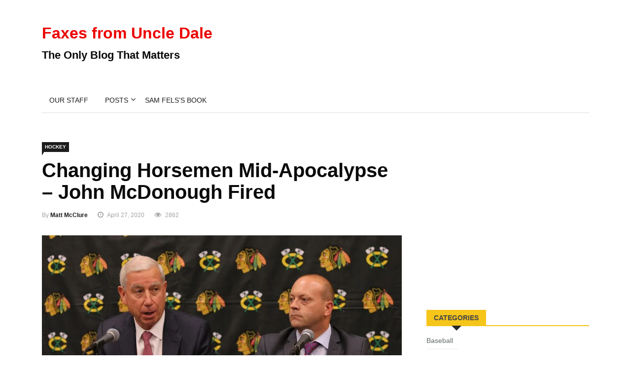

--- FILE ---
content_type: text/html; charset=UTF-8
request_url: https://www.faxesfromuncledale.com/changing-horsemen-mid-apocalypse-john-mcdonough-fired/
body_size: 17572
content:

<!DOCTYPE html>
<html lang="en-US">
<head>
<meta charset="UTF-8">
<meta name="viewport" content="width=device-width">
<link rel="profile" href="http://gmpg.org/xfn/11">
<link rel="pingback" href="https://www.faxesfromuncledale.com/xmlrpc.php">
<!-- set faviocn-->
<title>Changing Horsemen Mid-Apocalypse &#8211; John McDonough Fired &#8211; Faxes from Uncle Dale</title>
<meta name='robots' content='max-image-preview:large' />
	<style>img:is([sizes="auto" i], [sizes^="auto," i]) { contain-intrinsic-size: 3000px 1500px }</style>
	<link rel='dns-prefetch' href='//platform-api.sharethis.com' />
<link rel='dns-prefetch' href='//fonts.googleapis.com' />
<script type="text/javascript">
/* <![CDATA[ */
window._wpemojiSettings = {"baseUrl":"https:\/\/s.w.org\/images\/core\/emoji\/16.0.1\/72x72\/","ext":".png","svgUrl":"https:\/\/s.w.org\/images\/core\/emoji\/16.0.1\/svg\/","svgExt":".svg","source":{"concatemoji":"https:\/\/www.faxesfromuncledale.com\/wp-includes\/js\/wp-emoji-release.min.js?ver=6.8.3"}};
/*! This file is auto-generated */
!function(s,n){var o,i,e;function c(e){try{var t={supportTests:e,timestamp:(new Date).valueOf()};sessionStorage.setItem(o,JSON.stringify(t))}catch(e){}}function p(e,t,n){e.clearRect(0,0,e.canvas.width,e.canvas.height),e.fillText(t,0,0);var t=new Uint32Array(e.getImageData(0,0,e.canvas.width,e.canvas.height).data),a=(e.clearRect(0,0,e.canvas.width,e.canvas.height),e.fillText(n,0,0),new Uint32Array(e.getImageData(0,0,e.canvas.width,e.canvas.height).data));return t.every(function(e,t){return e===a[t]})}function u(e,t){e.clearRect(0,0,e.canvas.width,e.canvas.height),e.fillText(t,0,0);for(var n=e.getImageData(16,16,1,1),a=0;a<n.data.length;a++)if(0!==n.data[a])return!1;return!0}function f(e,t,n,a){switch(t){case"flag":return n(e,"\ud83c\udff3\ufe0f\u200d\u26a7\ufe0f","\ud83c\udff3\ufe0f\u200b\u26a7\ufe0f")?!1:!n(e,"\ud83c\udde8\ud83c\uddf6","\ud83c\udde8\u200b\ud83c\uddf6")&&!n(e,"\ud83c\udff4\udb40\udc67\udb40\udc62\udb40\udc65\udb40\udc6e\udb40\udc67\udb40\udc7f","\ud83c\udff4\u200b\udb40\udc67\u200b\udb40\udc62\u200b\udb40\udc65\u200b\udb40\udc6e\u200b\udb40\udc67\u200b\udb40\udc7f");case"emoji":return!a(e,"\ud83e\udedf")}return!1}function g(e,t,n,a){var r="undefined"!=typeof WorkerGlobalScope&&self instanceof WorkerGlobalScope?new OffscreenCanvas(300,150):s.createElement("canvas"),o=r.getContext("2d",{willReadFrequently:!0}),i=(o.textBaseline="top",o.font="600 32px Arial",{});return e.forEach(function(e){i[e]=t(o,e,n,a)}),i}function t(e){var t=s.createElement("script");t.src=e,t.defer=!0,s.head.appendChild(t)}"undefined"!=typeof Promise&&(o="wpEmojiSettingsSupports",i=["flag","emoji"],n.supports={everything:!0,everythingExceptFlag:!0},e=new Promise(function(e){s.addEventListener("DOMContentLoaded",e,{once:!0})}),new Promise(function(t){var n=function(){try{var e=JSON.parse(sessionStorage.getItem(o));if("object"==typeof e&&"number"==typeof e.timestamp&&(new Date).valueOf()<e.timestamp+604800&&"object"==typeof e.supportTests)return e.supportTests}catch(e){}return null}();if(!n){if("undefined"!=typeof Worker&&"undefined"!=typeof OffscreenCanvas&&"undefined"!=typeof URL&&URL.createObjectURL&&"undefined"!=typeof Blob)try{var e="postMessage("+g.toString()+"("+[JSON.stringify(i),f.toString(),p.toString(),u.toString()].join(",")+"));",a=new Blob([e],{type:"text/javascript"}),r=new Worker(URL.createObjectURL(a),{name:"wpTestEmojiSupports"});return void(r.onmessage=function(e){c(n=e.data),r.terminate(),t(n)})}catch(e){}c(n=g(i,f,p,u))}t(n)}).then(function(e){for(var t in e)n.supports[t]=e[t],n.supports.everything=n.supports.everything&&n.supports[t],"flag"!==t&&(n.supports.everythingExceptFlag=n.supports.everythingExceptFlag&&n.supports[t]);n.supports.everythingExceptFlag=n.supports.everythingExceptFlag&&!n.supports.flag,n.DOMReady=!1,n.readyCallback=function(){n.DOMReady=!0}}).then(function(){return e}).then(function(){var e;n.supports.everything||(n.readyCallback(),(e=n.source||{}).concatemoji?t(e.concatemoji):e.wpemoji&&e.twemoji&&(t(e.twemoji),t(e.wpemoji)))}))}((window,document),window._wpemojiSettings);
/* ]]> */
</script>
<style id='wp-emoji-styles-inline-css' type='text/css'>

	img.wp-smiley, img.emoji {
		display: inline !important;
		border: none !important;
		box-shadow: none !important;
		height: 1em !important;
		width: 1em !important;
		margin: 0 0.07em !important;
		vertical-align: -0.1em !important;
		background: none !important;
		padding: 0 !important;
	}
</style>
<link rel='stylesheet' id='wp-block-library-css' href='https://www.faxesfromuncledale.com/wp-includes/css/dist/block-library/style.min.css?ver=6.8.3' type='text/css' media='all' />
<style id='classic-theme-styles-inline-css' type='text/css'>
/*! This file is auto-generated */
.wp-block-button__link{color:#fff;background-color:#32373c;border-radius:9999px;box-shadow:none;text-decoration:none;padding:calc(.667em + 2px) calc(1.333em + 2px);font-size:1.125em}.wp-block-file__button{background:#32373c;color:#fff;text-decoration:none}
</style>
<style id='powerpress-player-block-style-inline-css' type='text/css'>


</style>
<style id='global-styles-inline-css' type='text/css'>
:root{--wp--preset--aspect-ratio--square: 1;--wp--preset--aspect-ratio--4-3: 4/3;--wp--preset--aspect-ratio--3-4: 3/4;--wp--preset--aspect-ratio--3-2: 3/2;--wp--preset--aspect-ratio--2-3: 2/3;--wp--preset--aspect-ratio--16-9: 16/9;--wp--preset--aspect-ratio--9-16: 9/16;--wp--preset--color--black: #000000;--wp--preset--color--cyan-bluish-gray: #abb8c3;--wp--preset--color--white: #ffffff;--wp--preset--color--pale-pink: #f78da7;--wp--preset--color--vivid-red: #cf2e2e;--wp--preset--color--luminous-vivid-orange: #ff6900;--wp--preset--color--luminous-vivid-amber: #fcb900;--wp--preset--color--light-green-cyan: #7bdcb5;--wp--preset--color--vivid-green-cyan: #00d084;--wp--preset--color--pale-cyan-blue: #8ed1fc;--wp--preset--color--vivid-cyan-blue: #0693e3;--wp--preset--color--vivid-purple: #9b51e0;--wp--preset--gradient--vivid-cyan-blue-to-vivid-purple: linear-gradient(135deg,rgba(6,147,227,1) 0%,rgb(155,81,224) 100%);--wp--preset--gradient--light-green-cyan-to-vivid-green-cyan: linear-gradient(135deg,rgb(122,220,180) 0%,rgb(0,208,130) 100%);--wp--preset--gradient--luminous-vivid-amber-to-luminous-vivid-orange: linear-gradient(135deg,rgba(252,185,0,1) 0%,rgba(255,105,0,1) 100%);--wp--preset--gradient--luminous-vivid-orange-to-vivid-red: linear-gradient(135deg,rgba(255,105,0,1) 0%,rgb(207,46,46) 100%);--wp--preset--gradient--very-light-gray-to-cyan-bluish-gray: linear-gradient(135deg,rgb(238,238,238) 0%,rgb(169,184,195) 100%);--wp--preset--gradient--cool-to-warm-spectrum: linear-gradient(135deg,rgb(74,234,220) 0%,rgb(151,120,209) 20%,rgb(207,42,186) 40%,rgb(238,44,130) 60%,rgb(251,105,98) 80%,rgb(254,248,76) 100%);--wp--preset--gradient--blush-light-purple: linear-gradient(135deg,rgb(255,206,236) 0%,rgb(152,150,240) 100%);--wp--preset--gradient--blush-bordeaux: linear-gradient(135deg,rgb(254,205,165) 0%,rgb(254,45,45) 50%,rgb(107,0,62) 100%);--wp--preset--gradient--luminous-dusk: linear-gradient(135deg,rgb(255,203,112) 0%,rgb(199,81,192) 50%,rgb(65,88,208) 100%);--wp--preset--gradient--pale-ocean: linear-gradient(135deg,rgb(255,245,203) 0%,rgb(182,227,212) 50%,rgb(51,167,181) 100%);--wp--preset--gradient--electric-grass: linear-gradient(135deg,rgb(202,248,128) 0%,rgb(113,206,126) 100%);--wp--preset--gradient--midnight: linear-gradient(135deg,rgb(2,3,129) 0%,rgb(40,116,252) 100%);--wp--preset--font-size--small: 13px;--wp--preset--font-size--medium: 20px;--wp--preset--font-size--large: 36px;--wp--preset--font-size--x-large: 42px;--wp--preset--spacing--20: 0.44rem;--wp--preset--spacing--30: 0.67rem;--wp--preset--spacing--40: 1rem;--wp--preset--spacing--50: 1.5rem;--wp--preset--spacing--60: 2.25rem;--wp--preset--spacing--70: 3.38rem;--wp--preset--spacing--80: 5.06rem;--wp--preset--shadow--natural: 6px 6px 9px rgba(0, 0, 0, 0.2);--wp--preset--shadow--deep: 12px 12px 50px rgba(0, 0, 0, 0.4);--wp--preset--shadow--sharp: 6px 6px 0px rgba(0, 0, 0, 0.2);--wp--preset--shadow--outlined: 6px 6px 0px -3px rgba(255, 255, 255, 1), 6px 6px rgba(0, 0, 0, 1);--wp--preset--shadow--crisp: 6px 6px 0px rgba(0, 0, 0, 1);}:where(.is-layout-flex){gap: 0.5em;}:where(.is-layout-grid){gap: 0.5em;}body .is-layout-flex{display: flex;}.is-layout-flex{flex-wrap: wrap;align-items: center;}.is-layout-flex > :is(*, div){margin: 0;}body .is-layout-grid{display: grid;}.is-layout-grid > :is(*, div){margin: 0;}:where(.wp-block-columns.is-layout-flex){gap: 2em;}:where(.wp-block-columns.is-layout-grid){gap: 2em;}:where(.wp-block-post-template.is-layout-flex){gap: 1.25em;}:where(.wp-block-post-template.is-layout-grid){gap: 1.25em;}.has-black-color{color: var(--wp--preset--color--black) !important;}.has-cyan-bluish-gray-color{color: var(--wp--preset--color--cyan-bluish-gray) !important;}.has-white-color{color: var(--wp--preset--color--white) !important;}.has-pale-pink-color{color: var(--wp--preset--color--pale-pink) !important;}.has-vivid-red-color{color: var(--wp--preset--color--vivid-red) !important;}.has-luminous-vivid-orange-color{color: var(--wp--preset--color--luminous-vivid-orange) !important;}.has-luminous-vivid-amber-color{color: var(--wp--preset--color--luminous-vivid-amber) !important;}.has-light-green-cyan-color{color: var(--wp--preset--color--light-green-cyan) !important;}.has-vivid-green-cyan-color{color: var(--wp--preset--color--vivid-green-cyan) !important;}.has-pale-cyan-blue-color{color: var(--wp--preset--color--pale-cyan-blue) !important;}.has-vivid-cyan-blue-color{color: var(--wp--preset--color--vivid-cyan-blue) !important;}.has-vivid-purple-color{color: var(--wp--preset--color--vivid-purple) !important;}.has-black-background-color{background-color: var(--wp--preset--color--black) !important;}.has-cyan-bluish-gray-background-color{background-color: var(--wp--preset--color--cyan-bluish-gray) !important;}.has-white-background-color{background-color: var(--wp--preset--color--white) !important;}.has-pale-pink-background-color{background-color: var(--wp--preset--color--pale-pink) !important;}.has-vivid-red-background-color{background-color: var(--wp--preset--color--vivid-red) !important;}.has-luminous-vivid-orange-background-color{background-color: var(--wp--preset--color--luminous-vivid-orange) !important;}.has-luminous-vivid-amber-background-color{background-color: var(--wp--preset--color--luminous-vivid-amber) !important;}.has-light-green-cyan-background-color{background-color: var(--wp--preset--color--light-green-cyan) !important;}.has-vivid-green-cyan-background-color{background-color: var(--wp--preset--color--vivid-green-cyan) !important;}.has-pale-cyan-blue-background-color{background-color: var(--wp--preset--color--pale-cyan-blue) !important;}.has-vivid-cyan-blue-background-color{background-color: var(--wp--preset--color--vivid-cyan-blue) !important;}.has-vivid-purple-background-color{background-color: var(--wp--preset--color--vivid-purple) !important;}.has-black-border-color{border-color: var(--wp--preset--color--black) !important;}.has-cyan-bluish-gray-border-color{border-color: var(--wp--preset--color--cyan-bluish-gray) !important;}.has-white-border-color{border-color: var(--wp--preset--color--white) !important;}.has-pale-pink-border-color{border-color: var(--wp--preset--color--pale-pink) !important;}.has-vivid-red-border-color{border-color: var(--wp--preset--color--vivid-red) !important;}.has-luminous-vivid-orange-border-color{border-color: var(--wp--preset--color--luminous-vivid-orange) !important;}.has-luminous-vivid-amber-border-color{border-color: var(--wp--preset--color--luminous-vivid-amber) !important;}.has-light-green-cyan-border-color{border-color: var(--wp--preset--color--light-green-cyan) !important;}.has-vivid-green-cyan-border-color{border-color: var(--wp--preset--color--vivid-green-cyan) !important;}.has-pale-cyan-blue-border-color{border-color: var(--wp--preset--color--pale-cyan-blue) !important;}.has-vivid-cyan-blue-border-color{border-color: var(--wp--preset--color--vivid-cyan-blue) !important;}.has-vivid-purple-border-color{border-color: var(--wp--preset--color--vivid-purple) !important;}.has-vivid-cyan-blue-to-vivid-purple-gradient-background{background: var(--wp--preset--gradient--vivid-cyan-blue-to-vivid-purple) !important;}.has-light-green-cyan-to-vivid-green-cyan-gradient-background{background: var(--wp--preset--gradient--light-green-cyan-to-vivid-green-cyan) !important;}.has-luminous-vivid-amber-to-luminous-vivid-orange-gradient-background{background: var(--wp--preset--gradient--luminous-vivid-amber-to-luminous-vivid-orange) !important;}.has-luminous-vivid-orange-to-vivid-red-gradient-background{background: var(--wp--preset--gradient--luminous-vivid-orange-to-vivid-red) !important;}.has-very-light-gray-to-cyan-bluish-gray-gradient-background{background: var(--wp--preset--gradient--very-light-gray-to-cyan-bluish-gray) !important;}.has-cool-to-warm-spectrum-gradient-background{background: var(--wp--preset--gradient--cool-to-warm-spectrum) !important;}.has-blush-light-purple-gradient-background{background: var(--wp--preset--gradient--blush-light-purple) !important;}.has-blush-bordeaux-gradient-background{background: var(--wp--preset--gradient--blush-bordeaux) !important;}.has-luminous-dusk-gradient-background{background: var(--wp--preset--gradient--luminous-dusk) !important;}.has-pale-ocean-gradient-background{background: var(--wp--preset--gradient--pale-ocean) !important;}.has-electric-grass-gradient-background{background: var(--wp--preset--gradient--electric-grass) !important;}.has-midnight-gradient-background{background: var(--wp--preset--gradient--midnight) !important;}.has-small-font-size{font-size: var(--wp--preset--font-size--small) !important;}.has-medium-font-size{font-size: var(--wp--preset--font-size--medium) !important;}.has-large-font-size{font-size: var(--wp--preset--font-size--large) !important;}.has-x-large-font-size{font-size: var(--wp--preset--font-size--x-large) !important;}
:where(.wp-block-post-template.is-layout-flex){gap: 1.25em;}:where(.wp-block-post-template.is-layout-grid){gap: 1.25em;}
:where(.wp-block-columns.is-layout-flex){gap: 2em;}:where(.wp-block-columns.is-layout-grid){gap: 2em;}
:root :where(.wp-block-pullquote){font-size: 1.5em;line-height: 1.6;}
</style>
<link rel='stylesheet' id='fontawesome-five-css-css' href='https://www.faxesfromuncledale.com/wp-content/plugins/accesspress-social-counter/css/fontawesome-all.css?ver=1.9.2' type='text/css' media='all' />
<link rel='stylesheet' id='apsc-frontend-css-css' href='https://www.faxesfromuncledale.com/wp-content/plugins/accesspress-social-counter/css/frontend.css?ver=1.9.2' type='text/css' media='all' />
<link rel='stylesheet' id='contact-form-7-css' href='https://www.faxesfromuncledale.com/wp-content/plugins/contact-form-7/includes/css/styles.css?ver=6.1.3' type='text/css' media='all' />
<link rel='stylesheet' id='dashicons-css' href='https://www.faxesfromuncledale.com/wp-includes/css/dashicons.min.css?ver=6.8.3' type='text/css' media='all' />
<link rel='stylesheet' id='wpmm_fontawesome_css-css' href='https://www.faxesfromuncledale.com/wp-content/plugins/wp-megamenu/assets/font-awesome-4.7.0/css/font-awesome.min.css?ver=4.7.0' type='text/css' media='all' />
<link rel='stylesheet' id='wpmm_css-css' href='https://www.faxesfromuncledale.com/wp-content/plugins/wp-megamenu/assets/css/wpmm.css?ver=1.4.2' type='text/css' media='all' />
<link rel='stylesheet' id='featuresbox_css-css' href='https://www.faxesfromuncledale.com/wp-content/plugins/wp-megamenu/addons/wpmm-featuresbox/wpmm-featuresbox.css?ver=1' type='text/css' media='all' />
<link rel='stylesheet' id='postgrid_css-css' href='https://www.faxesfromuncledale.com/wp-content/plugins/wp-megamenu/addons/wpmm-gridpost/wpmm-gridpost.css?ver=1' type='text/css' media='all' />
<link rel='stylesheet' id='news247-google-fonts-css' href='https://fonts.googleapis.com/css?family=Open%2BSans%3A300%2C400%2C600%2C700%7CArimo%3A400%2C700&#038;subset=latin%2Clatin-ext' type='text/css' media='all' />
<link rel='stylesheet' id='bootstrap-css' href='https://www.faxesfromuncledale.com/wp-content/themes/news247/css/bootstrap.min.css?ver=all' type='text/css' media='all' />
<link rel='stylesheet' id='font-awesome-css' href='https://www.faxesfromuncledale.com/wp-content/themes/news247/css/font-awesome.min.css?ver=all' type='text/css' media='all' />
<link rel='stylesheet' id='news247-wp-css' href='https://www.faxesfromuncledale.com/wp-content/themes/news247/css/bootstrap-wp.css?ver=all' type='text/css' media='all' />
<link rel='stylesheet' id='magnific-popup-css' href='https://www.faxesfromuncledale.com/wp-content/themes/news247/css/magnific-popup.css?ver=all' type='text/css' media='all' />
<link rel='stylesheet' id='owl.theme.default-css' href='https://www.faxesfromuncledale.com/wp-content/themes/news247/css/owl.theme.default.css?ver=all' type='text/css' media='all' />
<link rel='stylesheet' id='lightbox-css' href='https://www.faxesfromuncledale.com/wp-content/themes/news247/css/lightbox.css?ver=all' type='text/css' media='all' />
<link rel='stylesheet' id='news247-style-css' href='https://www.faxesfromuncledale.com/wp-content/themes/news247-child/style.css?ver=6.8.3' type='text/css' media='all' />
<style id='news247-style-inline-css' type='text/css'>
.site-nav-inner{text-align:left;}.logo-header-inner{text-align:left;}a, a:visited, a:focus,.topbar .top-menu li a:hover,
                ul.main-menu>li:hover>a,
                ul.main-menu li ul li:hover > a,.navbar-header .navbar-toggle .menu-text:hover,
                .nav-solid ul.navbar-nav > li:hover > a, .nav-solid ul.navbar-nav > li.active > a,
                .blog-entry-footer a:hover,.blog-share-button ul li a:hover,.copyright-info i,
                .widget ul.nav>li>a:hover,.post-meta span i,.more-link:hover, .social-icons a:hover,
                .entry-header .page-title a:hover,.post-navigation span:hover,.post-navigation h3:hover,
                .authors-social a:hover,.related-item-content .border-overlay-content .post-cat a,
                .related-post .entry-title a:hover,.comment-notes span.required,.related-post .post-cat a:hover,
                .recent-posts .post-info .entry-title a:hover,.comment-form label .required,
                .sidebar .widget_categories ul.nav  li:hover a,.sidebar .widget_archive ul li:hover a,
                .sidebar .widget_pages  ul li:hover a,.sidebar .widget_meta  ul li:hover a,
                .sidebar .widget_recent_comments  ul li:hover a,.sidebar .widget_recent_entries  ul li:hover a,
                .border-overlay-content .entry-title a:hover,
                .border-overlay-content .post-cat a:hover,.slider-content .post-cat a:hover,
                .slider-content .entry-title a:hover,.top-social li a:hover,
                .header .top-social li a:hover,.blog-header h2.page-title a:hover,
                a.more-link,.entry-meta .entry-meta-list i,.entry-comment a:hover,
                .social-button li a:hover,.nav-search:hover,.promo-center-content h3:hover a,
                .entry-post-meta .publish-date a:hover,
                #responsive-menu ul li a:hover,.owl-theme .owl-nav .owl-prev,.owl-theme .owl-nav .owl-next,
                .box-slider-meta .comment a:hover,.box-slider-meta .author a:hover,
                .most-meta-category a,.most-view-item-content .entry-title a:hover,
                .editor-meta-category a:hover,.ediotr-grid-content .entry-title a:hover,
                .editor-box-meta .author a:hover,.entry-blog .entry-post-title a:hover,
                .entry-post-footer-wrap a.readmore-blog:hover,

                .woocommerce ul.products li.product .woocommerce-loop-product__title:hover,

                .entry-post-footer-wrap span a:hover,.recent-posts-widget .post-info .entry-title a:hover{ color:#ec0000; }

                .category-meta-bg a:hover:before{ border-top: 8px solid #ec0000; }

                #header-trigger:hover .icon-bar,
                .thw-offcanvas .nano > .nano-pane > .nano-slider,
                .navbar-header .navbar-toggle:hover .icon-bar,
                .sidebar .widget-title:before,
                .widget.widget_tag_cloud .tagcloud a:hover,.btn-newsletter input[type=submit],
                .slider-content.boxed .post-cat a,.slider-content.boxed .post-cat:before,
                .box-slider .owl-nav > div:hover,.owl-merge .owl-nav > div:hover,
                .column-slider .owl-nav > div:hover,.post-meta-category a,
                .home_page5 .main-content-inner .post-layout .post-meta-category a:hover,
                .entry-image .quote-link,
                .btn-primary,a.btn-primary,.myblog-newsltter input[type=submit],
                button, input[type=button], input[type=reset], input[type=submit],
                .wpcf7-form-control.wpcf7-submit,.paging-navigation .post-nav li>a,
                .paging-navigation .post-nav  li>span,.slider-layout-cats a:hover,
                .box-slider.owl-theme .owl-dots .owl-dot span,
                .slider-layout3-item-inner .slider-layout3-btn a:hover,.comment-navigation .nav-previous a,
                .comment-navigation .nav-next a,.blog-entry-summary .page-links span,
                .post-pagination ul li a:hover,.post-pagination ul li span.current,#post-loading-button:hover,
                .latest-cats.random-clor-cats a,#post-loading-button,.owl-theme .owl-nav .owl-prev:hover,.owl-theme .owl-nav .owl-next:hover,
                .owl-theme .owl-dots .owl-dot.active span, .owl-theme .owl-dots .owl-dot:hover span,
                .search-newsletter .newsletter-subscribe a:hover,.footer-widget .widget-title:after,
                .meta-category.feature-cats a,.editor-item-content .most-meta-category a,
                .sidebar .widget-title:after,.category-meta-bg a:hover,

                    .woocommerce ul.products li.product .button,.woocommerce ul.products li.product .added_to_cart,
                    .woocommerce nav.woocommerce-pagination ul li a:focus, .woocommerce nav.woocommerce-pagination ul li a:hover, .woocommerce nav.woocommerce-pagination ul li span.current,
                    .woocommerce #respond input#submit.alt, .woocommerce a.button.alt, .woocommerce button.button.alt, .woocommerce input.button.alt,
                    .woocommerce #respond input#submit, .woocommerce a.button, .woocommerce button.button, .woocommerce input.button,

                    .entry-content a.readmore-blog,.ts-common-nav,.tp-control a{ background-color:#ec0000; }

                .latest-course-control a:hover,
                a.slider-layout-btn:hover,.slider-layout3-item-inner .slider-layout3-btn a:hover { border-color:#ec0000; }

            .slider-content-meta a:hover,.post-meta-author a:hover,
            .copyright-info a:hover { color: #ec0000 !important;}
            .latest-course-control a:hover,a.slider-layout-btn:hover{ border-color:  #ec0000; }
            a:hover,a.more-link,.most-meta-category a:hover{ color:#d70000; }
                .form-submit .btn.btn-primary:hover,.post-meta-category a:hover,
              a.btn-primary:hover,.btn-primary:hover,.myblog-newsltter input[type=submit]:hover,
                button, input[type=button]:hover, input[type=reset]:hover,
                input[type=submit]:hover,.wpcf7-form-control.wpcf7-submit:hover,
                .paging-navigation .post-nav li>a:hover, .paging-navigation .post-nav  li>span:hover,
                .comment-navigation .nav-previous a:hover,
                .comment-navigation .nav-next a:hover,
                #post-loading-button:hover,.latest-cats.random-clor-cats a:hover,
                .meta-category.feature-cats a:hover,.editor-item-content .most-meta-category a:hover,
                .category-meta-bg a:hover,

                .woocommerce ul.products li.product .button:hover,
                    .woocommerce ul.products li.product .added_to_cart:hover,
                    .woocommerce #respond input#submit.alt:hover, .woocommerce a.button.alt:hover, .woocommerce button.button.alt:hover, .woocommerce input.button.alt:hover,
                    .woocommerce #respond input#submit:hover, .woocommerce a.button:hover, .woocommerce button.button:hover, .woocommerce input.button:hover,

                    .entry-content a.readmore-blog:hover,.ts-common-nav:hover,.tp-control a:hover{ background-color:#d70000; }.thw-menubar-wrap{ background:#fff; }.tsnews-date, .top-menu li a,.social-button li a{ color:#a3a3a3; }.top-menu li a:hover,.social-button li a:hover{ color:#ec0000; }ul.main-menu>li>a,.thw-menubar .social-button li a,.thw-menubar .nav-search{ color:#000; }ul.main-menu>li>a:hover,ul.main-menu > li.current-menu-item >a,
            ul.main-menu>li.current-menu-parent>a{ color:#ec0000; }ul.main-menu li ul li a{ color:#000; }ul.main-menu li ul li a:hover,ul.main-menu li ul li.current-menu-item > a{ color:#ec0000; }.footer-column{ background: #1c1c1c; }.footer-column, .footer-column a, .footer-column .widget ul.nav>li>a,
                .footer-widget .recent-posts .post-info .entry-title a,.footer-widget .recent-posts-widget .post-info .entry-title a,
                .footer-widget .recent-posts-widget .post-meta time{ color: #969696; }.footer-widget .widget-title, .footerbottom-widget .widget-title{ color: #fff; }.footer-column a:hover,.footer-column .widget ul.nav>li>a:hover,.footer-widget .recent-posts-widget .post-info .entry-title a:hover{ color: #ec0000; }.copyright{ background: #ec0000; }.copyright, .footer-nav li a{ color: #fff; }.copyright a:hover, .footer-nav li a:hover{ color: #bbb; }
</style>
<link rel='stylesheet' id='news247-responsive-css' href='https://www.faxesfromuncledale.com/wp-content/themes/news247/css/responsive.css?ver=all' type='text/css' media='all' />
<link rel='stylesheet' id='tablepress-default-css' href='https://www.faxesfromuncledale.com/wp-content/plugins/tablepress/css/build/default.css?ver=3.2.5' type='text/css' media='all' />
<link rel='stylesheet' id='parent-style-css' href='https://www.faxesfromuncledale.com/wp-content/themes/news247/style.css?ver=6.8.3' type='text/css' media='all' />
<link rel='stylesheet' id='child-style-css' href='https://www.faxesfromuncledale.com/wp-content/themes/news247-child/style.css?ver=6.8.3' type='text/css' media='all' />
<link rel='stylesheet' id='poppins-css' href='//fonts.googleapis.com/css?family=Poppins%3A100%2C100italic%2C200%2C200italic%2C300%2C300italic%2Cregular%2Citalic%2C500%2C500italic%2C600%2C600italic%2C700%2C700italic%2C800%2C800italic%2C900%2C900italic&#038;ver=1.4.2' type='text/css' media='all' />
<script type="text/javascript" src="https://www.faxesfromuncledale.com/wp-includes/js/jquery/jquery.min.js?ver=3.7.1" id="jquery-core-js"></script>
<script type="text/javascript" src="https://www.faxesfromuncledale.com/wp-includes/js/jquery/jquery-migrate.min.js?ver=3.4.1" id="jquery-migrate-js"></script>
<script type="text/javascript" src="https://www.faxesfromuncledale.com/wp-content/plugins/wp-megamenu/addons/wpmm-featuresbox/wpmm-featuresbox.js?ver=1" id="featuresbox-style-js"></script>
<script type="text/javascript" id="postgrid-style-js-extra">
/* <![CDATA[ */
var postgrid_ajax_load = {"ajax_url":"https:\/\/www.faxesfromuncledale.com\/wp-admin\/admin-ajax.php","redirecturl":"https:\/\/www.faxesfromuncledale.com\/"};
/* ]]> */
</script>
<script type="text/javascript" src="https://www.faxesfromuncledale.com/wp-content/plugins/wp-megamenu/addons/wpmm-gridpost/wpmm-gridpost.js?ver=1" id="postgrid-style-js"></script>
<script type="text/javascript" src="https://www.faxesfromuncledale.com/wp-content/themes/news247/js/popper.min.js?ver=1" id="popper-js"></script>
<script type="text/javascript" src="https://www.faxesfromuncledale.com/wp-content/themes/news247/js/bootstrap-wp.js?ver=1" id="news247-bootstrapwp-js"></script>
<script type="text/javascript" id="news247-custom-js-extra">
/* <![CDATA[ */
var news247_ajax = {"ajax_url":"https:\/\/www.faxesfromuncledale.com\/wp-admin\/admin-ajax.php"};
/* ]]> */
</script>
<script type="text/javascript" src="https://www.faxesfromuncledale.com/wp-content/themes/news247/js/custom.js?ver=1" id="news247-custom-js"></script>
<script type="text/javascript" src="//platform-api.sharethis.com/js/sharethis.js?ver=6.8.3#property=5979503d1a124400114e5599&amp;product=inline-share-buttons" id="sharethis-js"></script>
<link rel="https://api.w.org/" href="https://www.faxesfromuncledale.com/wp-json/" /><link rel="alternate" title="JSON" type="application/json" href="https://www.faxesfromuncledale.com/wp-json/wp/v2/posts/39366" /><link rel="EditURI" type="application/rsd+xml" title="RSD" href="https://www.faxesfromuncledale.com/xmlrpc.php?rsd" />
<meta name="generator" content="WordPress 6.8.3" />
<link rel="canonical" href="https://www.faxesfromuncledale.com/changing-horsemen-mid-apocalypse-john-mcdonough-fired/" />
<link rel='shortlink' href='https://www.faxesfromuncledale.com/?p=39366' />
<link rel="alternate" title="oEmbed (JSON)" type="application/json+oembed" href="https://www.faxesfromuncledale.com/wp-json/oembed/1.0/embed?url=https%3A%2F%2Fwww.faxesfromuncledale.com%2Fchanging-horsemen-mid-apocalypse-john-mcdonough-fired%2F" />
<link rel="alternate" title="oEmbed (XML)" type="text/xml+oembed" href="https://www.faxesfromuncledale.com/wp-json/oembed/1.0/embed?url=https%3A%2F%2Fwww.faxesfromuncledale.com%2Fchanging-horsemen-mid-apocalypse-john-mcdonough-fired%2F&#038;format=xml" />
<script data-ad-client="ca-pub-4520755052735042" async src="https://pagead2.googlesyndication.com/pagead/js/adsbygoogle.js"></script><style>.wp-megamenu-wrap &gt; ul.wp-megamenu &gt; li.wpmm_mega_menu &gt; .wpmm-strees-row-container 
                        &gt; ul.wp-megamenu-sub-menu { width: 100% !important;}.wp-megamenu &gt; li.wp-megamenu-item-610.wpmm-item-fixed-width  &gt; ul.wp-megamenu-sub-menu { width: 100% !important;}.wpmm-nav-wrap ul.wp-megamenu&gt;li ul.wp-megamenu-sub-menu #wp-megamenu-item-610&gt;a { }.wpmm-nav-wrap .wp-megamenu&gt;li&gt;ul.wp-megamenu-sub-menu li#wp-megamenu-item-610&gt;a { }li#wp-megamenu-item-610&gt; ul ul ul&gt; li { width: 100%; display: inline-block;} li#wp-megamenu-item-610 a { }#wp-megamenu-item-610&gt; .wp-megamenu-sub-menu { }.wp-megamenu-wrap &gt; ul.wp-megamenu &gt; li.wpmm_mega_menu &gt; .wpmm-strees-row-container 
                        &gt; ul.wp-megamenu-sub-menu { width: 100% !important;}.wp-megamenu &gt; li.wp-megamenu-item-20920.wpmm-item-fixed-width  &gt; ul.wp-megamenu-sub-menu { width: 100% !important;}.wpmm-nav-wrap ul.wp-megamenu&gt;li ul.wp-megamenu-sub-menu #wp-megamenu-item-20920&gt;a { }.wpmm-nav-wrap .wp-megamenu&gt;li&gt;ul.wp-megamenu-sub-menu li#wp-megamenu-item-20920&gt;a { }li#wp-megamenu-item-20920&gt; ul ul ul&gt; li { width: 100%; display: inline-block;} li#wp-megamenu-item-20920 a { }#wp-megamenu-item-20920&gt; .wp-megamenu-sub-menu { }.wp-megamenu-wrap &gt; ul.wp-megamenu &gt; li.wpmm_mega_menu &gt; .wpmm-strees-row-container 
                        &gt; ul.wp-megamenu-sub-menu { width: 100% !important;}.wp-megamenu &gt; li.wp-megamenu-item-20896.wpmm-item-fixed-width  &gt; ul.wp-megamenu-sub-menu { width: 100% !important;}.wpmm-nav-wrap ul.wp-megamenu&gt;li ul.wp-megamenu-sub-menu #wp-megamenu-item-20896&gt;a { }.wpmm-nav-wrap .wp-megamenu&gt;li&gt;ul.wp-megamenu-sub-menu li#wp-megamenu-item-20896&gt;a { }li#wp-megamenu-item-20896&gt; ul ul ul&gt; li { width: 100%; display: inline-block;} li#wp-megamenu-item-20896 a { }#wp-megamenu-item-20896&gt; .wp-megamenu-sub-menu { }.wp-megamenu-wrap &gt; ul.wp-megamenu &gt; li.wpmm_mega_menu &gt; .wpmm-strees-row-container 
                        &gt; ul.wp-megamenu-sub-menu { width: 100% !important;}.wp-megamenu &gt; li.wp-megamenu-item-20925.wpmm-item-fixed-width  &gt; ul.wp-megamenu-sub-menu { width: 100% !important;}.wpmm-nav-wrap ul.wp-megamenu&gt;li ul.wp-megamenu-sub-menu #wp-megamenu-item-20925&gt;a { }.wpmm-nav-wrap .wp-megamenu&gt;li&gt;ul.wp-megamenu-sub-menu li#wp-megamenu-item-20925&gt;a { }li#wp-megamenu-item-20925&gt; ul ul ul&gt; li { width: 100%; display: inline-block;} li#wp-megamenu-item-20925 a { }#wp-megamenu-item-20925&gt; .wp-megamenu-sub-menu { }.wp-megamenu-wrap &gt; ul.wp-megamenu &gt; li.wpmm_mega_menu &gt; .wpmm-strees-row-container 
                        &gt; ul.wp-megamenu-sub-menu { width: 100% !important;}.wp-megamenu &gt; li.wp-megamenu-item-20917.wpmm-item-fixed-width  &gt; ul.wp-megamenu-sub-menu { width: 100% !important;}.wpmm-nav-wrap ul.wp-megamenu&gt;li ul.wp-megamenu-sub-menu #wp-megamenu-item-20917&gt;a { }.wpmm-nav-wrap .wp-megamenu&gt;li&gt;ul.wp-megamenu-sub-menu li#wp-megamenu-item-20917&gt;a { }li#wp-megamenu-item-20917&gt; ul ul ul&gt; li { width: 100%; display: inline-block;} li#wp-megamenu-item-20917 a { }#wp-megamenu-item-20917&gt; .wp-megamenu-sub-menu { }</style><style></style><link rel="icon" href="https://www.faxesfromuncledale.com/wp-content/uploads/2016/12/cropped-NEWNEW-Logo-1-1-1-32x32.png" sizes="32x32" />
<link rel="icon" href="https://www.faxesfromuncledale.com/wp-content/uploads/2016/12/cropped-NEWNEW-Logo-1-1-1-192x192.png" sizes="192x192" />
<link rel="apple-touch-icon" href="https://www.faxesfromuncledale.com/wp-content/uploads/2016/12/cropped-NEWNEW-Logo-1-1-1-180x180.png" />
<meta name="msapplication-TileImage" content="https://www.faxesfromuncledale.com/wp-content/uploads/2016/12/cropped-NEWNEW-Logo-1-1-1-270x270.png" />
<!-- ## NXS/OG ## --><!-- ## NXSOGTAGS ## --><!-- ## NXS/OG ## -->
</head>
  <body class="wp-singular post-template-default single single-post postid-39366 single-format-standard wp-theme-news247 wp-child-theme-news247-child fullwidth wp-megamenu">
	<div id="body-inner" class="body-inner  single_style1">
        <header class="site-header header">
        <div class="container">
            <div class="logo-wrap">
                <div class="row">
                    <div class="col-md-12 site-header-main">
                        <div class="site-logo">
                            <div class="logo-header-inner">
				<div class="logo-branding">
			   <h2 class="logo-text"><a href="https://www.faxesfromuncledale.com/" rel="home">Faxes from Uncle Dale</a></h2>
				<h4 class="logo-slogan">The Only Blog That Matters</h4>
			</div>
	</div>




                        </div><!-- end row -->
                    </div> <!-- .col-sm-12 -->
                </div> <!-- .row -->
            </div> <!-- .row -->
        </div> <!-- .container -->
    </header> <!-- .site-header -->
        <div class="thw-menubar-wrap menubelow menustyledefalut">
        <div class="container">
            <div class="thw-menubar">
                <div class="row">
                    <div class="col-md-12 menubarleft col-sm-12">
                        <nav class="site-navigation navigation">
        <div class="d-block d-sm-block d-md-block">
            <div class="menubar site-nav-inner">
            <!-- The WordPress Menu goes here -->
            <div class="navbar-responsive-collapse"><ul id="main-menu" class="nav navbar-nav main-menu"><li id="menu-item-20925" class="menu-item menu-item-type-post_type menu-item-object-page menu-item-20925"><a href="https://www.faxesfromuncledale.com/our-staff/">Our Staff</a></li>
<li id="menu-item-20896" class="menu-item menu-item-type-custom menu-item-object-custom menu-item-has-children menu-item-20896"><a href="#">Posts</a>
<ul class="sub-menu">
	<li id="menu-item-33070" class="menu-item menu-item-type-custom menu-item-object-custom menu-item-33070"><a href="https://faxesfromuncledale.com/category/Baseball/">Baseball</a></li>
	<li id="menu-item-33071" class="menu-item menu-item-type-custom menu-item-object-custom menu-item-33071"><a href="https://faxesfromuncledale.com/category/Football/">Football</a></li>
	<li id="menu-item-33072" class="menu-item menu-item-type-custom menu-item-object-custom menu-item-33072"><a href="https://faxesfromuncledale.com/category/Hockey/">Hockey</a></li>
	<li id="menu-item-20920" class="menu-item menu-item-type-custom menu-item-object-custom menu-item-20920"><a href="/category/live-from-the-five-hole/">Live From The Five Hole</a></li>
	<li id="menu-item-20923" class="menu-item menu-item-type-custom menu-item-object-custom menu-item-20923"><a href="/category/everything-else/">Everything Else</a></li>
</ul>
</li>
<li id="menu-item-20917" class="menu-item menu-item-type-post_type menu-item-object-page menu-item-20917"><a href="https://www.faxesfromuncledale.com/book/">Sam Fels&#8217;s Book</a></li>
</ul></div>        </div> <!-- navbar menubar -->
    </div> <!-- navbar menubar -->
    </nav><!-- End of navigation -->

                                            </div><!-- End of menubar -->
                </div>
            </div>
        </div>
    </div>
    








<div class="main-content">
	<div class="container">
	    		<div class="main-content-wrap ">
						<div class="row justify-content-center">
							<div id="content" class="col-lg-8 col-md-8 col-sm-12">
					<div class="main-content-inner clearfix">
					
						
    <article id="post-39366" class="post-layout post-39366 post type-post status-publish format-standard has-post-thumbnail hentry category-hockey tag-blackhawks tag-born-on-third tag-camelot tag-john-mcdonough tag-rocky-wirtz">
        <div class="single-entry-blog">
    <div class="single-entry-blog1">
    
        <div class="blog-header">
                            <span class="category-meta-bg"><a href="https://www.faxesfromuncledale.com/category/hockey/" rel="category tag">Hockey</a></span>
                        <h1 class="single-post-title">
                Changing Horsemen Mid-Apocalypse &#8211; John McDonough Fired                            </h1>
            <div class="entry-post-meta">
              <div class="entry-post-footer-wrap">
                                                                   <span class="post-meta-author">By <a href="https://www.faxesfromuncledale.com/author/matt/">Matt McClure</a></span>
                                         
                                             <span class="publish-date">
                            <i class="fa fa-clock-o" aria-hidden="true"></i> <time class="entry-date" datetime="2020-04-27T18:08:02-05:00">April 27, 2020</time>
                         </span>
                                                                    <span class="entry-meta-view">
                              <i class="fa fa-eye"></i>
                              2862                          </span>
                                                                            </div> <!-- .entry-post-meta-wrap -->
            </div> <!-- .entry-post-meta-wrap -->
        </div><!-- .blog-header -->

        
            <div class="entry-format">
            <div class="featured-image">
                                                         <img width="1140" height="620" src="https://www.faxesfromuncledale.com/wp-content/uploads/YKVJL5SW4NA6HKKBA6U4RUJWIM-1140x620.jpg" class="img-responsive wp-post-image" alt="" decoding="async" fetchpriority="high" />                                                </div>
        </div>
    

                    <div class="single-entry-summary">
                <div class="single-entry-summary-post-content">
                    <p>Well things just got real interesting didn&#8217;t they?</p>
<p>With one swift move, the entire Hawks organ-I-zation is in complete flux once again, and it&#8217;s started with the firing of team president John McDonough.</p>
<p><span id="more-39366"></span></p>
<p>In an official release early this evening, Rocky Wirtz stated that McDonough had been &#8220;released&#8221; from his role as President of the team, which for a previously made guy at the top of the org chart, is tantamount to a firing. Currently speculation is running wild, with <a href="https://twitter.com/georgeofman/status/1254902508717309952?s=12" target="_blank" rel="noopener noreferrer">Shorty George Ofman reporting</a> that Rocky and McDonough are on opposite sides of what to do with the remainder of the suspended NHL season. But that on its face simply cannot be enough to whack a guy who was just a couple of weeks ago given the dreaded &#8220;vote of confidence&#8221; by ownership. And as <a href="https://twitter.com/FifthFeather/status/1254905974562918401" target="_blank" rel="noopener noreferrer">comrade Feather correctly points out</a>, if the season doesn&#8217;t resume, it&#8217;s a free pass for another burned season should the whole schedule get tossed, so it&#8217;s not a surprise that McDonough wouldn&#8217;t want it resumed.</p>
<p>It&#8217;s not impossible to speculate that with fellow Winter Tenant the Bulls being the epicenter of the sports discourse both with <em>The Last Dance</em> airing to rave reviews and constant debate, as well as completely reshaping their front office and placing new personnel with no ties to the Championship Era in key roles for the first time in literally 40 years, that Rocky looked across the (virtual) hallway and got antsy seeing as his hockey operations have given him a big handful of shit to endure for going on five seasons now, with no real plan to get them out of it. But there is a process, remember.</p>
<p>This does clear the way for Stan Bowman to be promoted out of the day to day operations of the team, though having there be a search headed by Rocky&#8217;s son Danny, who previously only worked on the beverage side of things, speaks to Bowman and Al MacIsaac not being secure either. Having them both be promoted would be the easy choice to make, but if that were going to happen, it would have been announced right away this evening. One hopes that if the role is filled outside the organ-I-zation, and no, there are no candidates yet, that that person is given full autonomy to reshape things as they see fit, starting first and foremost with the pro scouting department, who seems to only be able to scout players that have previously played here.</p>
<p>As far as McDonough&#8217;s legacy is concerned, he will always be associated with bringing the Hawks into the 21st century as part of the massive overhaul when the old man died and Rocky took over. But this was a sleeping giant of a franchise and a market, with the prospect pipeline already filled, so he was damn near literally born on third, and all he had to do was make the most obvious choices that even a blindfolded glass of orange juice could make. It certainly fed into his already tremendous ego which was well documented from his Cubs days, as was his reputation for being an office tyrant, which more than likely led to him butting into hockey operations decisions that have his oily marketing fingerprints all over them (Seabrook and Bickell&#8217;s contracts, to start). But when things actually got tough for him, he absolutely wet himself in moments of crises. The press conference in Notre Dame remains a profound embarrassment with the entire dais, not just McDonough showing their asses in the midst of a rape investigation. And while there was plenty of ire to be tossed around at everyone involved that day, it was McDonough who broke the cardinal rule of crisis management by touting their previous accomplishments, going so far as to refer to this team as the &#8220;Camelot Blackhawks&#8221; with complete sincerity and complete obliviousness to the countless horrors that were self inflicted in both the Arthurian legend and in the modern American analog, the Kennedy family. Perhaps it&#8217;s fitting then, that the team has not won a playoff series since that fateful moment, and McDonough now finds himself out of a job.</p>
<p>There still doesn&#8217;t seem to be any plan, but the process now looks a whole shitload different.</p>
                </div>
                
                                    <div class="post-tags">
                        <span>Tags:</span> <a href="https://www.faxesfromuncledale.com/tag/blackhawks/" rel="tag">Blackhawks</a> <a href="https://www.faxesfromuncledale.com/tag/born-on-third/" rel="tag">Born On Third</a> <a href="https://www.faxesfromuncledale.com/tag/camelot/" rel="tag">Camelot</a> <a href="https://www.faxesfromuncledale.com/tag/john-mcdonough/" rel="tag">John McDonough</a> <a href="https://www.faxesfromuncledale.com/tag/rocky-wirtz/" rel="tag">Rocky Wirtz</a><br />                    </div>
                
                
                	<div class="clearfix"></div>
	<nav id="nav-below" class="clearfix">


		
				
	<nav class="navigation post-navigation" aria-label="Posts">
		<h2 class="screen-reader-text">Post navigation</h2>
		<div class="nav-links"><div class="nav-previous"><a href="https://www.faxesfromuncledale.com/and-then-there-were-2-rocky-fires-john-mcdonough/" rel="prev"><span class="meta-nav" aria-hidden="true"><i class="fa fa-angle-left"></i>Previous</span> <span class="screen-reader-text">Previous post:</span> <h3 class="post-title">And Then There Were 2: Rocky Fires John McDonough</h3></a></div><div class="nav-next"><a href="https://www.faxesfromuncledale.com/live-from-the-five-hole-body-of-an-american/" rel="next"><span class="meta-nav" aria-hidden="true">Next<i class="fa fa-angle-right"></i></span> <span class="screen-reader-text">Next post:</span> <h3 class="post-title">Live From The Five Hole &#8211; Body Of An American</h3></a></div></div>
	</nav>		

	</nav><!-- # -->
	                                                            </div><!-- .entry-summary -->
            </div> <!--/.entry-blog -->
</div> <!--/.entry-blog -->

    </article><!-- #post-## -->
    



					    
									</div> <!-- close .main-content-inner -->
			</div> <!-- close .main-content-inner -->
			
<div id="sidebar" class="sidebar col-lg-4 col-md-4 col-sm-12">

		<div class="sidebar-inner">

				<div id="text-3" class="widget widget_text" >			<div class="textwidget"><p><script async src="https://pagead2.googlesyndication.com/pagead/js/adsbygoogle.js"></script><br />
<!-- Generic Right Rectangle 1 --><br />
<ins class="adsbygoogle"
     style="display:inline-block;width:300px;height:250px"
     data-ad-client="ca-pub-4520755052735042"
     data-ad-slot="9916215931"></ins><br />
<script>
     (adsbygoogle = window.adsbygoogle || []).push({});
</script></p>
</div>
		</div><div id="categories-2" class="widget widget_categories" ><h3  class="widget-title main-block-title title-arrow"><span>Categories</span></h3>
			<ul>
					<li class="cat-item cat-item-5302"><a href="https://www.faxesfromuncledale.com/category/baseball/">Baseball</a>
</li>
	<li class="cat-item cat-item-7530"><a href="https://www.faxesfromuncledale.com/category/beard-of-the-day/">Beard Of The Day</a>
</li>
	<li class="cat-item cat-item-1"><a href="https://www.faxesfromuncledale.com/category/everything-else/">Everything Else</a>
</li>
	<li class="cat-item cat-item-5889"><a href="https://www.faxesfromuncledale.com/category/football/">Football</a>
</li>
	<li class="cat-item cat-item-5888"><a href="https://www.faxesfromuncledale.com/category/hockey/">Hockey</a>
</li>
	<li class="cat-item cat-item-1751"><a href="https://www.faxesfromuncledale.com/category/live-from-the-five-hole/">Live From The Five Hole</a>
</li>
			</ul>

			</div><div id="text-4" class="widget widget_text" >			<div class="textwidget"><p><script async src="https://pagead2.googlesyndication.com/pagead/js/adsbygoogle.js"></script><br />
<!-- Generic Right Rectangle 2 --><br />
<ins class="adsbygoogle"
     style="display:inline-block;width:300px;height:250px"
     data-ad-client="ca-pub-4520755052735042"
     data-ad-slot="1042617967"></ins><br />
<script>
     (adsbygoogle = window.adsbygoogle || []).push({});
</script></p>
</div>
		</div>
		<div id="recent-posts-2" class="widget widget_recent_entries" >
		<h3  class="widget-title main-block-title title-arrow"><span>Recent Posts</span></h3>
		<ul>
											<li>
					<a href="https://www.faxesfromuncledale.com/live-from-the-five-hole-menace/">Live From The Five Hole &#8211; Menace</a>
									</li>
											<li>
					<a href="https://www.faxesfromuncledale.com/live-from-the-five-hole-dont-lose-touch/">Live From The Five Hole &#8211; Don&#8217;t Lose Touch</a>
									</li>
											<li>
					<a href="https://www.faxesfromuncledale.com/live-from-the-five-hole-children-in-heat/">Live From The Five Hole &#8211; Children In Heat</a>
									</li>
											<li>
					<a href="https://www.faxesfromuncledale.com/live-from-the-five-hole-god-owes-me-money/">Live From The Five Hole &#8211; God Owes Me Money</a>
									</li>
											<li>
					<a href="https://www.faxesfromuncledale.com/live-from-the-five-hole-ativan-eyes/">Live From The Five Hole &#8211; Ativan Eyes</a>
									</li>
					</ul>

		</div><div id="tag_cloud-1" class="widget widget_tag_cloud" ><h3  class="widget-title main-block-title title-arrow"><span>Tags</span></h3><div class="tagcloud"><a href="https://www.faxesfromuncledale.com/tag/adam-boqvist/" class="tag-cloud-link tag-link-4602 tag-link-position-1" style="font-size: 8.344262295082pt;" aria-label="Adam Boqvist (118 items)">Adam Boqvist</a>
<a href="https://www.faxesfromuncledale.com/tag/ahl/" class="tag-cloud-link tag-link-156 tag-link-position-2" style="font-size: 12.934426229508pt;" aria-label="AHL (301 items)">AHL</a>
<a href="https://www.faxesfromuncledale.com/tag/alex-debrincat/" class="tag-cloud-link tag-link-2681 tag-link-position-3" style="font-size: 10.754098360656pt;" aria-label="Alex DeBrincat (192 items)">Alex DeBrincat</a>
<a href="https://www.faxesfromuncledale.com/tag/andrew-shaw/" class="tag-cloud-link tag-link-179 tag-link-position-4" style="font-size: 14.311475409836pt;" aria-label="Andrew Shaw (394 items)">Andrew Shaw</a>
<a href="https://www.faxesfromuncledale.com/tag/antti-raanta/" class="tag-cloud-link tag-link-1146 tag-link-position-5" style="font-size: 10.524590163934pt;" aria-label="antti Raanta (184 items)">antti Raanta</a>
<a href="https://www.faxesfromuncledale.com/tag/beard-of-the-day/" class="tag-cloud-link tag-link-1024 tag-link-position-6" style="font-size: 9.9508196721311pt;" aria-label="Beard of the Day (164 items)">Beard of the Day</a>
<a href="https://www.faxesfromuncledale.com/tag/beards/" class="tag-cloud-link tag-link-1016 tag-link-position-7" style="font-size: 12.131147540984pt;" aria-label="Beards (258 items)">Beards</a>
<a href="https://www.faxesfromuncledale.com/tag/ben-smith/" class="tag-cloud-link tag-link-534 tag-link-position-8" style="font-size: 10.295081967213pt;" aria-label="Ben smith (176 items)">Ben smith</a>
<a href="https://www.faxesfromuncledale.com/tag/blackhawks/" class="tag-cloud-link tag-link-43 tag-link-position-9" style="font-size: 20.049180327869pt;" aria-label="Blackhawks (1,246 items)">Blackhawks</a>
<a href="https://www.faxesfromuncledale.com/tag/brandon-pirri/" class="tag-cloud-link tag-link-280 tag-link-position-10" style="font-size: 9.8360655737705pt;" aria-label="Brandon Pirri (162 items)">Brandon Pirri</a>
<a href="https://www.faxesfromuncledale.com/tag/brandon-saad/" class="tag-cloud-link tag-link-111 tag-link-position-11" style="font-size: 15.803278688525pt;" aria-label="Brandon Saad (537 items)">Brandon Saad</a>
<a href="https://www.faxesfromuncledale.com/tag/brent-seabrook/" class="tag-cloud-link tag-link-455 tag-link-position-12" style="font-size: 15.114754098361pt;" aria-label="Brent Seabrook (463 items)">Brent Seabrook</a>
<a href="https://www.faxesfromuncledale.com/tag/bryan-bickell/" class="tag-cloud-link tag-link-516 tag-link-position-13" style="font-size: 9.6065573770492pt;" aria-label="Bryan Bickell (155 items)">Bryan Bickell</a>
<a href="https://www.faxesfromuncledale.com/tag/chicago-bears/" class="tag-cloud-link tag-link-102 tag-link-position-14" style="font-size: 9.0327868852459pt;" aria-label="Chicago Bears (138 items)">Chicago Bears</a>
<a href="https://www.faxesfromuncledale.com/tag/chicago-blackhawks/" class="tag-cloud-link tag-link-86 tag-link-position-15" style="font-size: 22pt;" aria-label="Chicago Blackhawks (1,842 items)">Chicago Blackhawks</a>
<a href="https://www.faxesfromuncledale.com/tag/chicago-cubs/" class="tag-cloud-link tag-link-2838 tag-link-position-16" style="font-size: 12.475409836066pt;" aria-label="Chicago Cubs (273 items)">Chicago Cubs</a>
<a href="https://www.faxesfromuncledale.com/tag/chicago-white-sox/" class="tag-cloud-link tag-link-5291 tag-link-position-17" style="font-size: 11.786885245902pt;" aria-label="Chicago White Sox (237 items)">Chicago White Sox</a>
<a href="https://www.faxesfromuncledale.com/tag/committed-indian-issues/" class="tag-cloud-link tag-link-53 tag-link-position-18" style="font-size: 11.44262295082pt;" aria-label="Committed Indian Issues (223 items)">Committed Indian Issues</a>
<a href="https://www.faxesfromuncledale.com/tag/committed-indian-subscriptions/" class="tag-cloud-link tag-link-54 tag-link-position-19" style="font-size: 10.639344262295pt;" aria-label="Committed Indian Subscriptions (190 items)">Committed Indian Subscriptions</a>
<a href="https://www.faxesfromuncledale.com/tag/connor-murphy/" class="tag-cloud-link tag-link-2870 tag-link-position-20" style="font-size: 8.1147540983607pt;" aria-label="Connor Murphy (114 items)">Connor Murphy</a>
<a href="https://www.faxesfromuncledale.com/tag/corey-crawford/" class="tag-cloud-link tag-link-237 tag-link-position-21" style="font-size: 17.639344262295pt;" aria-label="Corey Crawford (784 items)">Corey Crawford</a>
<a href="https://www.faxesfromuncledale.com/tag/dallas-stars/" class="tag-cloud-link tag-link-600 tag-link-position-22" style="font-size: 8.1147540983607pt;" aria-label="Dallas Stars (114 items)">Dallas Stars</a>
<a href="https://www.faxesfromuncledale.com/tag/dave-bolland/" class="tag-cloud-link tag-link-493 tag-link-position-23" style="font-size: 8.1147540983607pt;" aria-label="Dave Bolland (115 items)">Dave Bolland</a>
<a href="https://www.faxesfromuncledale.com/tag/duncan-keith/" class="tag-cloud-link tag-link-206 tag-link-position-24" style="font-size: 16.032786885246pt;" aria-label="Duncan Keith (560 items)">Duncan Keith</a>
<a href="https://www.faxesfromuncledale.com/tag/hawks/" class="tag-cloud-link tag-link-571 tag-link-position-25" style="font-size: 10.065573770492pt;" aria-label="Hawks (167 items)">Hawks</a>
<a href="https://www.faxesfromuncledale.com/tag/hockey/" class="tag-cloud-link tag-link-97 tag-link-position-26" style="font-size: 8.6885245901639pt;" aria-label="hockey (127 items)">hockey</a>
<a href="https://www.faxesfromuncledale.com/tag/jeremy-morin/" class="tag-cloud-link tag-link-395 tag-link-position-27" style="font-size: 10.409836065574pt;" aria-label="jeremy morin (179 items)">jeremy morin</a>
<a href="https://www.faxesfromuncledale.com/tag/joel-quenneville/" class="tag-cloud-link tag-link-565 tag-link-position-28" style="font-size: 13.852459016393pt;" aria-label="Joel Quenneville (365 items)">Joel Quenneville</a>
<a href="https://www.faxesfromuncledale.com/tag/jonathan-toews/" class="tag-cloud-link tag-link-165 tag-link-position-29" style="font-size: 17.983606557377pt;" aria-label="Jonathan Toews (840 items)">Jonathan Toews</a>
<a href="https://www.faxesfromuncledale.com/tag/kris-versteeg/" class="tag-cloud-link tag-link-1547 tag-link-position-30" style="font-size: 8.1147540983607pt;" aria-label="Kris Versteeg (113 items)">Kris Versteeg</a>
<a href="https://www.faxesfromuncledale.com/tag/live-from-the-five-hole/" class="tag-cloud-link tag-link-1903 tag-link-position-31" style="font-size: 12.360655737705pt;" aria-label="Live From The Five Hole (271 items)">Live From The Five Hole</a>
<a href="https://www.faxesfromuncledale.com/tag/marcus-kruger/" class="tag-cloud-link tag-link-308 tag-link-position-32" style="font-size: 11.44262295082pt;" aria-label="Marcus Kruger (225 items)">Marcus Kruger</a>
<a href="https://www.faxesfromuncledale.com/tag/marian-hossa/" class="tag-cloud-link tag-link-495 tag-link-position-33" style="font-size: 14.770491803279pt;" aria-label="Marian Hossa (432 items)">Marian Hossa</a>
<a href="https://www.faxesfromuncledale.com/tag/mark-mcneill/" class="tag-cloud-link tag-link-172 tag-link-position-34" style="font-size: 8.344262295082pt;" aria-label="Mark McNeill (118 items)">Mark McNeill</a>
<a href="https://www.faxesfromuncledale.com/tag/minnesota-wild/" class="tag-cloud-link tag-link-634 tag-link-position-35" style="font-size: 8pt;" aria-label="Minnesota Wild (112 items)">Minnesota Wild</a>
<a href="https://www.faxesfromuncledale.com/tag/nashville-predators/" class="tag-cloud-link tag-link-694 tag-link-position-36" style="font-size: 9.3770491803279pt;" aria-label="Nashville Predators (147 items)">Nashville Predators</a>
<a href="https://www.faxesfromuncledale.com/tag/nhl/" class="tag-cloud-link tag-link-47 tag-link-position-37" style="font-size: 11.327868852459pt;" aria-label="NHL (220 items)">NHL</a>
<a href="https://www.faxesfromuncledale.com/tag/nick-leddy/" class="tag-cloud-link tag-link-113 tag-link-position-38" style="font-size: 11.327868852459pt;" aria-label="Nick Leddy (216 items)">Nick Leddy</a>
<a href="https://www.faxesfromuncledale.com/tag/patrick-kane/" class="tag-cloud-link tag-link-169 tag-link-position-39" style="font-size: 17.639344262295pt;" aria-label="Patrick Kane (772 items)">Patrick Kane</a>
<a href="https://www.faxesfromuncledale.com/tag/patrick-sharp/" class="tag-cloud-link tag-link-512 tag-link-position-40" style="font-size: 14.426229508197pt;" aria-label="Patrick Sharp (408 items)">Patrick Sharp</a>
<a href="https://www.faxesfromuncledale.com/tag/podcast/" class="tag-cloud-link tag-link-1752 tag-link-position-41" style="font-size: 12.016393442623pt;" aria-label="Podcast (249 items)">Podcast</a>
<a href="https://www.faxesfromuncledale.com/tag/rockford-icehogs/" class="tag-cloud-link tag-link-191 tag-link-position-42" style="font-size: 12.245901639344pt;" aria-label="Rockford Icehogs (264 items)">Rockford Icehogs</a>
<a href="https://www.faxesfromuncledale.com/tag/st-louis-blues/" class="tag-cloud-link tag-link-153 tag-link-position-43" style="font-size: 9.9508196721311pt;" aria-label="St. Louis Blues (164 items)">St. Louis Blues</a>
<a href="https://www.faxesfromuncledale.com/tag/stan-bowman/" class="tag-cloud-link tag-link-785 tag-link-position-44" style="font-size: 10.983606557377pt;" aria-label="Stan Bowman (203 items)">Stan Bowman</a>
<a href="https://www.faxesfromuncledale.com/tag/teuvo-teravainen/" class="tag-cloud-link tag-link-420 tag-link-position-45" style="font-size: 11.327868852459pt;" aria-label="teuvo teravainen (219 items)">teuvo teravainen</a></div>
</div>
	</div> <!-- close .sidebar-padder -->
</div> <!-- close .sidebar -->
				</div> <!--/.row-->
	</div><!-- /.main-content-wrap -->
</div><!-- /.container -->

		</div><!-- /.main-content -->

                    <div class="footer-column">
                <div class="container">
                    <div class="row">
                                                                                                                    </div><!--/.row -->
									        <div class="footer-bottom text-center">
					         <div class="footerbottom-widget"><div id="media_image-1" class="widget widget_media_image" ><img width="300" height="100" src="https://www.faxesfromuncledale.com/wp-content/uploads/2017/10/logo-footer-300x100.png" class="image wp-image-20538  attachment-medium size-medium" alt="" style="max-width: 100%; height: auto;" decoding="async" loading="lazy" srcset="https://www.faxesfromuncledale.com/wp-content/uploads/2017/10/logo-footer-300x100.png 300w, https://www.faxesfromuncledale.com/wp-content/uploads/2017/10/logo-footer-150x50.png 150w, https://www.faxesfromuncledale.com/wp-content/uploads/2017/10/logo-footer.png 534w" sizes="auto, (max-width: 300px) 100vw, 300px" /></div></div>						</div><!--/.footer-area -->
					
                </div><!--/.container -->
            </div><!--/.bottom-column -->
        
			        <footer class="copyright">
	        	<div class="container">
					<div class="copyright-info text-center">
						Copyright © 2017 News247 All Rights Reserved.					</div>
				</div>
			</footer><!--/.footer-area -->
        
	</div><!--/.body-inner -->
	<script type="speculationrules">
{"prefetch":[{"source":"document","where":{"and":[{"href_matches":"\/*"},{"not":{"href_matches":["\/wp-*.php","\/wp-admin\/*","\/wp-content\/uploads\/*","\/wp-content\/*","\/wp-content\/plugins\/*","\/wp-content\/themes\/news247-child\/*","\/wp-content\/themes\/news247\/*","\/*\\?(.+)"]}},{"not":{"selector_matches":"a[rel~=\"nofollow\"]"}},{"not":{"selector_matches":".no-prefetch, .no-prefetch a"}}]},"eagerness":"conservative"}]}
</script>
<script type="text/javascript" src="https://www.faxesfromuncledale.com/wp-includes/js/dist/hooks.min.js?ver=4d63a3d491d11ffd8ac6" id="wp-hooks-js"></script>
<script type="text/javascript" src="https://www.faxesfromuncledale.com/wp-includes/js/dist/i18n.min.js?ver=5e580eb46a90c2b997e6" id="wp-i18n-js"></script>
<script type="text/javascript" id="wp-i18n-js-after">
/* <![CDATA[ */
wp.i18n.setLocaleData( { 'text direction\u0004ltr': [ 'ltr' ] } );
/* ]]> */
</script>
<script type="text/javascript" src="https://www.faxesfromuncledale.com/wp-content/plugins/contact-form-7/includes/swv/js/index.js?ver=6.1.3" id="swv-js"></script>
<script type="text/javascript" id="contact-form-7-js-before">
/* <![CDATA[ */
var wpcf7 = {
    "api": {
        "root": "https:\/\/www.faxesfromuncledale.com\/wp-json\/",
        "namespace": "contact-form-7\/v1"
    },
    "cached": 1
};
/* ]]> */
</script>
<script type="text/javascript" src="https://www.faxesfromuncledale.com/wp-content/plugins/contact-form-7/includes/js/index.js?ver=6.1.3" id="contact-form-7-js"></script>
<script type="text/javascript" id="wpmm_js-js-extra">
/* <![CDATA[ */
var ajax_objects = {"ajaxurl":"https:\/\/www.faxesfromuncledale.com\/wp-admin\/admin-ajax.php","redirecturl":"https:\/\/www.faxesfromuncledale.com\/","loadingmessage":"Sending user info, please wait..."};
var wpmm_object = {"ajax_url":"https:\/\/www.faxesfromuncledale.com\/wp-admin\/admin-ajax.php","wpmm_responsive_breakpoint":"767px","wpmm_disable_mobile":"false"};
/* ]]> */
</script>
<script type="text/javascript" src="https://www.faxesfromuncledale.com/wp-content/plugins/wp-megamenu/assets/js/wpmm.js?ver=1.4.2" id="wpmm_js-js"></script>
<script type="text/javascript" src="https://www.faxesfromuncledale.com/wp-content/themes/news247/js/bootstrap.min.js?ver=v4.0.0-beta" id="bootstrap-js"></script>
<script type="text/javascript" src="https://www.faxesfromuncledale.com/wp-content/themes/news247/js/jquery.magnific-popup.min.js?ver=v1.1.0" id="jquery-magnific-popup-js"></script>
<script type="text/javascript" src="https://www.faxesfromuncledale.com/wp-content/themes/news247/js/theia-sticky-sidebar.js?ver=v1.3.0" id="theia-sticky-sidebar-js"></script>
</body>
</html>

--- FILE ---
content_type: text/html; charset=utf-8
request_url: https://www.google.com/recaptcha/api2/aframe
body_size: 267
content:
<!DOCTYPE HTML><html><head><meta http-equiv="content-type" content="text/html; charset=UTF-8"></head><body><script nonce="7gCV5HmNDq7F0AadcKhyPw">/** Anti-fraud and anti-abuse applications only. See google.com/recaptcha */ try{var clients={'sodar':'https://pagead2.googlesyndication.com/pagead/sodar?'};window.addEventListener("message",function(a){try{if(a.source===window.parent){var b=JSON.parse(a.data);var c=clients[b['id']];if(c){var d=document.createElement('img');d.src=c+b['params']+'&rc='+(localStorage.getItem("rc::a")?sessionStorage.getItem("rc::b"):"");window.document.body.appendChild(d);sessionStorage.setItem("rc::e",parseInt(sessionStorage.getItem("rc::e")||0)+1);localStorage.setItem("rc::h",'1763137298644');}}}catch(b){}});window.parent.postMessage("_grecaptcha_ready", "*");}catch(b){}</script></body></html>

--- FILE ---
content_type: text/css
request_url: https://www.faxesfromuncledale.com/wp-content/themes/news247-child/style.css?ver=6.8.3
body_size: 1118
content:
/*

Theme Name: News247 Child

Theme URI: http://news247.com/wordpress/news247/

Author: news247

Author URI: http://news247.com/

Description:	Child Theme for news247

Template:		news247

Version: 		1.2

 Text Domain:  news247-child

*/

.entry-logo {
    margin-top: -5px!Important;
    margin-right: 0!Important;
    margin-bottom: 11px!Important;
    margin-left: 0px!Important;
    width: 305px;
    height: auto;
}

.trending-bar {
    background: #272727;
    color: #fff;
    padding: 15px 0 12px!Important;
}

.trending-slide .post-title.title-small {
    margin: 0;
    font-size: 17px!Important;
    font-weight: 500;
}

.menubelow .thw-menubar > .row {
    border-bottom: 1px solid #dedede;
    margin-left: -5px;
    margin-right: -5px;
    margin-top: 9px!Important;
}

.trending-title {
    color: #fff;
    display: inline-block;
    font-size: 11px;
    padding: 6px 7px;
    line-height: 100%;
    text-transform: uppercase;
    position: relative;
    float: left;
    margin: 0 15px 0 0;
    letter-spacing: 2px;
}

.tp-control a {
    margin: 0;
    color: #fff !important;
    width: 26px;
    height: 24px;
    line-height: 20px;
    padding: 0 0 5px 0;
    border-radius: 0;
    display: inline-block;
    text-align: center;
    font-size: 16px;
    -webkit-transition: 400ms;
    -moz-transition: 400ms;
    -o-transition: 400ms;
    transition: 400ms;
    cursor: pointer;
    z-index: 2;
    font-weight: 700;
}

.w-blog.layout_tiles .w-blog-post-title {
    font-weight: normal!important;
}

.w-blog.layout_tiles .w-blog-post-title a,
.no-touch .w-blog.layout_tiles .w-blog-post-meta a:hover {
    color: #444 !important
}

.widget.widget_tag_cloud .tagcloud a {
    margin: 2px;
    border: 1px solid #dedede;
    color: #515151;
    display: inline-block;
    font-size: 13px !important;
    padding: 3px 10px;
    -webkit-transition: all 0.3s ease 0s;
    -moz-transition: all 0.3s ease 0s;
    -ms-transition: all 0.3s ease 0s;
    -o-transition: all 0.3s ease 0s;
    transition: all 0.3s ease 0s;
}

.main-block-title > span {
    background: #f6c51a;
    color: #444;
    height: 30px;
    line-height: 30px;
    padding: 8px 15px;
    position: relative;
    margin-bottom: 2px;
}

.sidebar .widget-title {
    padding-bottom: 0;
    margin: 0 0 20px;
    color: #000;
    text-transform: uppercase;
    line-height: 26px;
    position: relative;
    font-weight: 700;
}

.main-block-title {
    font-size: 14px;
    line-height: 100%;
    text-transform: uppercase;
    margin: 0 0 40px;
    border-bottom: 2px solid #f6c51a;
}

.widget ul.nav > li > a {
    display: inline-block;
    padding: 2px 0 10px;
    color: #000;
    font-weight: 400;
    transition: 300ms;
    -webkit-transition: 300ms;
    font-size: 14px;
    line-height: 1.3;
border-bottom: 1px solid #ebebeb;
}

.sidebar .widget_categories ul.nav li, .sidebar .widget_archive ul li, .sidebar .widget_pages ul li, .sidebar .widget_meta ul li, .sidebar .widget_recent_comments ul li, .sidebar .widget_recent_entries ul li {
    padding-bottom: 4px;
    margin-bottom: 4px;
    font-size: 14px;
    -webkit-transition: all 0.3s ease 0s;
    -moz-transition: all 0.3s ease 0s;
    -ms-transition: all 0.3s ease 0s;
    -o-transition: all 0.3s ease 0s;
    transition: all 0.3s ease 0s;
    
}

.sidebar .widget_categories ul.nav li a, .sidebar .widget_archive ul li a, .sidebar .widget_pages ul li a, .sidebar .widget_meta ul li a, .sidebar .widget_recent_comments ul li a, .sidebar .widget_recent_entries ul li a {
    color: #616a6b;
    padding: 0 10px 8px 0;
}

.thwbreadcrumb {
    color: #a3a3a3;
    margin-top: 0px;
    background: #f2f2f2 !important;
    padding: 6px 15px !important;
}

.menubelow .thw-menubar > .row {
    border-bottom: 1px solid #dedede;
    margin-left: 0px;
    margin-right: 0px;
    margin-top: 9px!Important;
}

.copyright .copyright-info {
    padding-top: 60px;
    padding-bottom: 60px;
}

.copyright .copyright-info {
    padding-top: 60px!Important;
    padding-bottom: 60px!Important;
}


#back-to-top .btn.btn-primary {
    width: 30px;
    height: 33px;
    line-height: 30px;
    background: rgba(0, 0, 0, 0.9);
        background-color: rgba(0, 0, 0, 0.9);
    font-weight: 700;
    font-size: 28px;
    padding: 0;
}

ul.main-menu li ul li a {
    height: inherit;
    float: inherit;
    text-align: left;
    display: block;
    margin: 0 !important;
    z-index: 993;
    color: #333;
    padding: 14px 9px 9px 9px;
    border-top: 2px solid #eaeaea;
    transition: color 300ms !important;
    -webkit-transition: color 300ms !important;
}

.post-tags > span {
    background: #1c1c1c;
    color: #fff;
    font-size: 12px;
    padding: 8px 16px;
    text-transform: uppercase;
    margin-right: 5px;
}

.post-tags a {
    border: 1px solid #dedede;
    display: inline-block;
    list-style: none;
    padding: 4px 13px 4px 9px;
    margin: 5px 6px 3px 0px !important;
    text-align: center;
    font-size: 14px;
    color: #1c1c1c;
}

.post-tags > span {
    background: #fdc83a;
    color: #444;
    font-size: 15px;
    padding: 8px 16px 9px;
    text-transform: uppercase;
    margin-right: 5px;
}

div.post-tags {
padding-top:35px!important;
border-top:2px solid #D0CECE;
margin-top:33px;
}

.entry-post-title {
    font-size: 30px;
    font-weight: 600;
    line-height: 36px;
    margin-top: -13px;
    margin-bottom: 0;
}

.search-social .social-button {
    font-size: 22px!important;
}


